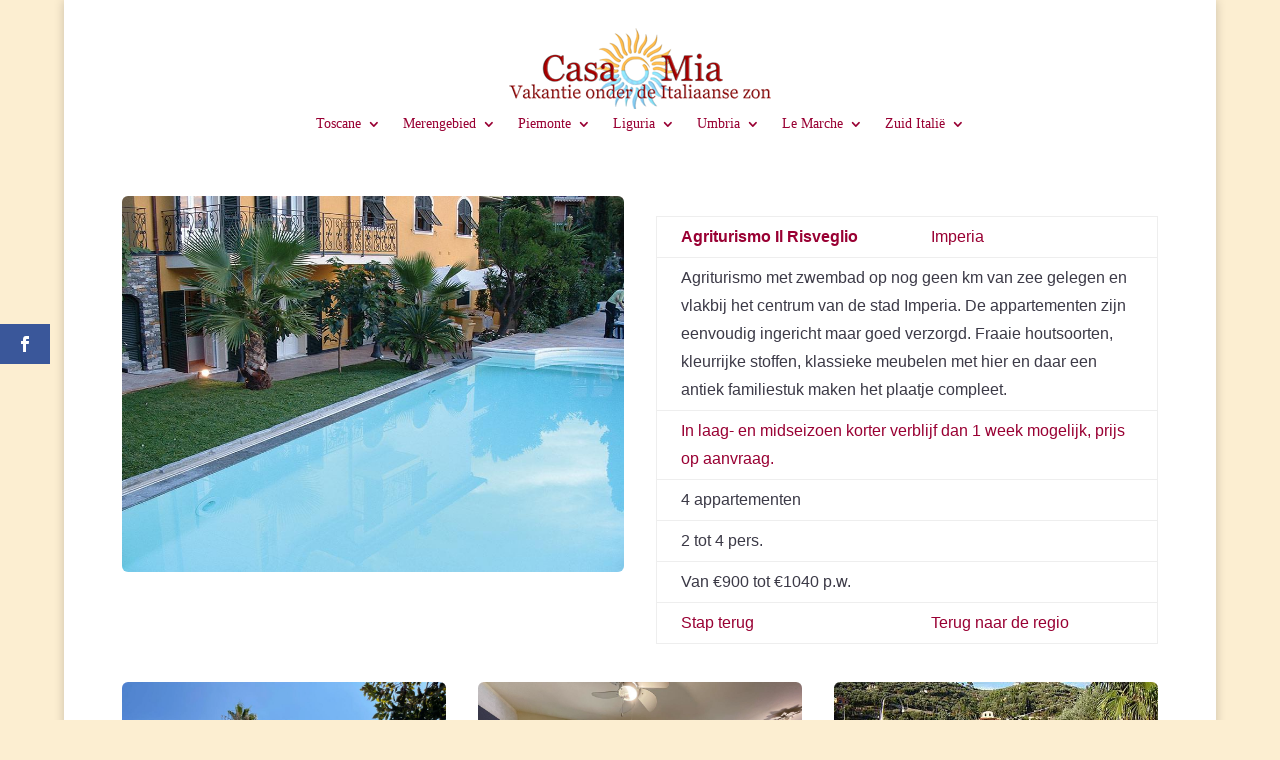

--- FILE ---
content_type: text/css
request_url: https://www.casamia.nl/wp-content/themes/Casamia/style.css?ver=4.27.5
body_size: 354
content:
/*
 Theme Name:     Casamia
 Theme URI:      https://www.casamia.nl
 Description:    Casamia Child Theme of Divi
 Author:         Marcel, Dio & Elegant Themes
 Author URI:   	 http://www.casamia.nl
 Template:       Divi
 Version:        1.0.2
*/
 
@import url("../Divi/style.css");
/*-----------  Customio v.02 (c) dio 2016 ---------
------------------------------------------------------- */
/* ----------- Smartphones (portrait and landscape) ----------- */
@media only screen and (min-device-width : 320px) and (max-device-width : 480px) {
.priceTable {
	display: none;
}
.et_pb_tab_3 {
	display: none;
}
.et_pb_all_tabs {
	padding: none !important;
}
.et_pb_tab {
	padding: 0px 0px;
}
}
/* ----------- Desktop ----------- */
@media only screen and (min-device-width : 1025px) { 
 .et_pb_column.et_pb_column_1_2.et_pb_column_1 {
 margin-top: 2%;
}
}
	/*ALL*/
body {
	background-color: #fceed1 !important;
}
.priceTable {
	text-align: center;
}
th {
	text-align: center;
}
.colBlue {
	background-color: #99CCFF;
}
.colGreen {
	background-color: #99FFCC;
}
.colYellow {
	background-color: #FFFFCC;
}
.colYellow2 {
	background-color: #FFFF99;
}
.colGrey {
	background-color: #D6D6D6;
}
.colPink {
	background-color: #ffccff;
}
.colPink2 {
	background-color: #FFCCCC;
}
table, th, td {
	border: none;
}
col {
	text-align: center;
}
#firstCol {
	text-align: left;
}
.et_pb_tabs {
	border: 0 solid #d9d9d9;
}
.entry-content table, body.et-pb-preview #main-content .container table{
border: none;
}
/*tr:nth-child(even) {
background-color: rgba(0,0,0,0.05);
box-shadow: 0 0 5px 5px rgba(255, 255, 255, 0.125) inset;
}*/
.priceTable tr:nth-child(even) {
background-color: rgba(0,0,0,0.1);
box-shadow: 0 0 5px 5px rgba(255, 255, 255, 0.125) inset;
}



--- FILE ---
content_type: text/plain
request_url: https://www.google-analytics.com/j/collect?v=1&_v=j102&a=994356595&t=pageview&_s=1&dl=https%3A%2F%2Fwww.casamia.nl%2Fagriturismo-il-risveglio%2F&ul=en-us%40posix&dt=Agriturismo%20Il%20Risveglio%20%7C%20Vakantie%20onder%20de%20Italiaanse%20zon&sr=1280x720&vp=1280x720&_u=IEBAAEABAAAAACAAI~&jid=204095114&gjid=1077170414&cid=2031519107.1769361133&tid=UA-85515001-1&_gid=2073896382.1769361133&_r=1&_slc=1&z=1021956058
body_size: -450
content:
2,cG-039FZ2BPFH